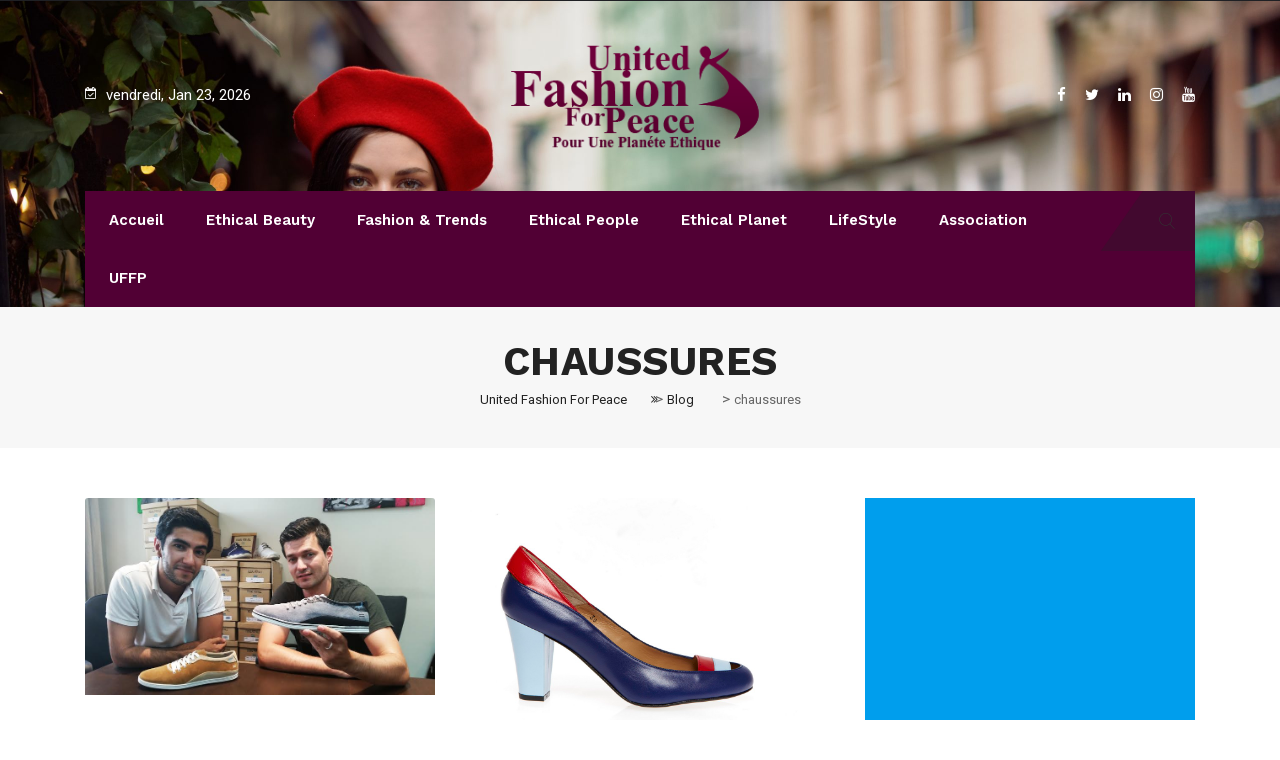

--- FILE ---
content_type: text/html; charset=utf-8
request_url: https://www.google.com/recaptcha/api2/aframe
body_size: 263
content:
<!DOCTYPE HTML><html><head><meta http-equiv="content-type" content="text/html; charset=UTF-8"></head><body><script nonce="dqidiBoeedQi33tdHpdIGA">/** Anti-fraud and anti-abuse applications only. See google.com/recaptcha */ try{var clients={'sodar':'https://pagead2.googlesyndication.com/pagead/sodar?'};window.addEventListener("message",function(a){try{if(a.source===window.parent){var b=JSON.parse(a.data);var c=clients[b['id']];if(c){var d=document.createElement('img');d.src=c+b['params']+'&rc='+(localStorage.getItem("rc::a")?sessionStorage.getItem("rc::b"):"");window.document.body.appendChild(d);sessionStorage.setItem("rc::e",parseInt(sessionStorage.getItem("rc::e")||0)+1);localStorage.setItem("rc::h",'1769194331419');}}}catch(b){}});window.parent.postMessage("_grecaptcha_ready", "*");}catch(b){}</script></body></html>

--- FILE ---
content_type: text/css
request_url: https://webzine.unitedfashionforpeace.com/core/views/5699f81dc8/design.css?rnd=16878
body_size: 5990
content:
/*
Theme Name: Darpan
Theme URI: https://www.rstheme.com/products/wordpress/darpan
Author: RS Theme
Author URI: http://www.rstheme.com
Description: Darpan - News Magazine WordPress Theme
Version: 3.3
License: GNU General Public License v2 or later
License URI: LICENSE
Text Domain: darpan
Tags: custom-background, custom-logo, custom-menu, featured-images, threaded-comments, translation-ready
*/


/*--------------------------------------------------------------

>>> TABLE OF CONTENTS:

----------------------------------------------------------------

# Normalize
# Typography
# Elements
# Header
# Accessibility
# Alignments
# Clearings
# Widgets
# Content
	## Posts and pages
	## Comments
# Infinite scroll
# Media
	## Captions
	## Galleries
# Preloader

--------------------------------------------------------------*/


/*--------------------------------------------------------------

# Normalize

--------------------------------------------------------------*/

.displaynon {display: none;}
article,  aside,  details,  figcaption,  figure,  footer,  header,  main,  menu,  nav,  section,  summary {
	display: block;
}
audio,  canvas,  progress,  video {
	display: inline-block;
	vertical-align: baseline;
}
 audio:not([controls]) {
 display: none;
 height: 0;
}
 [hidden],  template {
 display: none;
}
a {
	background-color: transparent;
}
a:active,  a:hover {
	outline: 0;
}
abbr[title] {
	border-bottom: 1px dotted;
}
b,  strong {
	font-weight: bold;
}
dfn {
	font-style: italic;
}
h1 {
	
	margin: 0.67em 0;
}
mark {
	background: #ff0;
	color: #000;
}
small {
	font-size: 80%;
}
sub,  sup {
	font-size: 75%;
	line-height: 0;
	position: relative;
	vertical-align: baseline;
}
sup {
	top: -0.5em;
}
sub {
	bottom: -0.25em;
}
img {
	border: 0;
}
 svg:not(:root) {
 overflow: hidden;
}
figure {
	margin: 1em 40px;
}
hr {
	box-sizing: content-box;
	height: 0;
}
pre {
	overflow: auto;
}
code,  kbd,  pre,  samp {
	font-family: monospace, monospace;
	font-size: 1em;
}
button,  input,  optgroup,  select,  textarea {
	color: inherit;
	font: inherit;
	margin: 0;
}
button {
	overflow: visible;
}
button,  select {
	text-transform: none;
}
button,  html input[type="button"],  input[type="reset"],  input[type="submit"] {
	-webkit-appearance: button;
	cursor: pointer;
}
button[disabled],  html input[disabled] {
	cursor: default;
}
 button::-moz-focus-inner,  input::-moz-focus-inner {
 border: 0;
 padding: 0;
}
input {
	line-height: normal;
}
input[type="password"]{
	border: 1px solid #ddd;
	border-radius: 5px 0 0 5px;
}

.covid-newsletter .mc4wp-form-fields .rs-newsletter.rs-newsletter-blog .input-form input[type="email"]{
	color:#333;
}

input[type="checkbox"],  input[type="radio"] {
	box-sizing: border-box;
	padding: 0;
}
 input[type="number"]::-webkit-inner-spin-button,  input[type="number"]::-webkit-outer-spin-button {
 height: auto;
}
 input[type="search"]::-webkit-search-cancel-button,  input[type="search"]::-webkit-search-decoration {
 -webkit-appearance: none;
}
fieldset {
	border: 1px solid #c0c0c0;
	margin: 0 2px;
	padding: 0.35em 0.625em 0.75em;
}
legend {
	border: 0;
	padding: 0;
}
textarea {
	overflow: auto;
}
optgroup {
	font-weight: bold;
}
table {
	border-collapse: collapse;
	border-spacing: 0;
}
label {
    font-weight: 600;
}

td,  th {
	padding:5px 10px;
	border:1px solid #ccc;
}

.owl-stage {
display: -webkit-box;
display: -moz-box;
display: -ms-box;
display: box;
}

.wp-block-cover p:not(.has-text-color){
	color: #fff !important;
}

/*--------------------------------------------------------------

# Typography

--------------------------------------------------------------*/
.comment-reply-title small{
	padding-left: 7px;
}
h1,  h2,  h3,  h4,  h5,  h6 {
	clear: both;
}
dfn,  cite,  em,  i {
	font-style: italic;
}
blockquote {
	margin: 20px;
}
address {
	margin: 0 0 1.5em;
}
pre {
	background: #eee;
	font-family: "Courier 10 Pitch", Courier, monospace;
	font-size: 15px;
	font-size: 0.9375rem;
	line-height: 1.6;
	margin-bottom: 1.6em;
	max-width: 100%;
	overflow: auto;
	padding: 1.6em;
}
code,  kbd,  tt,  var {
	font-size: 15px;
}
abbr,  acronym {
	border-bottom: 1px dotted #666;
	cursor: help;
}
mark,  ins {	
	text-decoration: none;
}
big {
	font-size: 125%;
}
/*--------------------------------------------------------------

# Elements

--------------------------------------------------------------*/

html {
	box-sizing: border-box;
}
*,  *:before,  *:after { /* Inherit box-sizing to make it easier to change the property for components that leverage other behavior; see http://css-tricks.com/inheriting-box-sizing-probably-slightly-better-best-practice/ */
	box-sizing: inherit;
}
body {
	background: #fff; /* Fallback for when there is no custom background color defined. */
}
blockquote:before,  blockquote:after,  q:before,  q:after {
	content: "";
}
blockquote,  q {
	quotes: "" "";
}
hr {
	background-color: #ccc;
	border: 0;
	height: 1px;
	margin-bottom: 1.5em;
}
ul, ol {
	margin: 0 0 1.5em 3em;
}
ul {
	list-style: disc;
}
ol {
	list-style: decimal;
	padding: 0
}
li > ul,  li > ol {
	margin-bottom: 0;
	margin-left: 1.5em
}
dt {
	font-weight: bold;
	padding-bottom: 5px;
}
dd {
	margin: 0 1.5em 1.5em;
}
img {
	height: auto; /* Make sure images are scaled correctly. */
	max-width: 100%; /* Adhere to container width. */
}
figure {
	margin: 1em 0; /* Extra wide images within figure tags don't overflow the content area. */
}
table {
	margin: 0 0 1.5em;
	width: 100%;
}
/*--------------------------------------------------------------

# Header

--------------------------------------------------------------*/

.address .vc_icon_element.vc_icon_element-outer .vc_icon_element-inner{
	display: block !important;	
	margin:0 auto;
}


.full-blog-content .blog-title a,
.rs-breadcrumbs .page-title{
	word-break: break-word;
}


/* Small menu. */

.menu-toggle,  .main-navigation.toggled ul {
	display: block;
}

 @media screen and (min-width: 37.5em) {
 .menu-toggle {
 display: none;
}
 .main-navigation ul {
 display: block;
}
}
.site-main .comment-navigation,  .site-main .posts-navigation,  .site-main .post-navigation {
	margin: 0 0 1.5em;
	overflow: hidden;
}
.comment-navigation .nav-previous,  .posts-navigation .nav-previous,  .post-navigation .nav-previous {
	float: left;
	width: 50%;
}
.comment-navigation .nav-next,  .posts-navigation .nav-next,  .post-navigation .nav-next {
	float: right;
	text-align: right;
	width: 50%;
}
/*--------------------------------------------------------------

# Accessibility

--------------------------------------------------------------*/

/* Text meant only for screen readers. */

.screen-reader-text {
	clip: rect(1px, 1px, 1px, 1px);
	position: absolute !important;
	height: 1px;
	width: 1px;
	overflow: hidden;
	word-wrap: normal !important; /* Many screen reader and browser combinations announce broken words as they would appear visually. */
}
.screen-reader-text:focus {
	background-color: #f1f1f1;
	border-radius: 3px;
	box-shadow: 0 0 2px 2px rgba(0, 0, 0, 0.6);
	clip: auto !important;
	color: #21759b;
	display: block;
	font-size: 14px;
	font-size: 0.875rem;
	font-weight: bold;
	height: auto;
	left: 5px;
	line-height: normal;
	padding: 15px 23px 14px;
	text-decoration: none;
	top: 5px;
	width: auto;
	z-index: 100000; /* Above WP toolbar. */
}
/* Do not show the outline on the skip link target. */

#content[tabindex="-1"]:focus {
	outline: 0;
}

#wp-calendar a{
	padding:0;
}
.bs-sidebar a.rsswidget{
	color: #222;
}

.rs-footer{
	color: #fff;
}
.rs-footer .widget_archive option{
	color: #222;
}
.rs-footer .widget select{
	color: #222;
	height: 50px;
	margin: 10px 0;
}
.rs-footer .widget_calendar h3{
	margin-bottom: 30px !important;
}
.rs-footer caption{
	color: #fff;
}
span.edit-link{
	padding: 10px 0;
	display: inline-block;
}
.rs-footer #wp-calendar td, 
.rs-footer #wp-calendar th{
	color: #fff !important;
}
.rs-footer .rssSummary,
.rs-footer .cite{
	color: #fff;
	font-size: 12px;
}

.rs-footer .widget_rss li{
	margin-bottom: 7px;
}
body.home.blog .blog-img img{
	width: auto !important;
}
.single .bs-img img{
	width: auto !important;
}

.bs-sidebar ul li ul{
	margin-left: 10px;
}



/*--------------------------------------------------------------

# Alignments

--------------------------------------------------------------*/

.alignleft {
	display: inline;
	float: left;
	margin-right: 2em;
}
.alignright {
	display: inline;
	float: right;
	margin-left: 2em;
}
.aligncenter {
	clear: both;
	display: block;
	margin-left: auto;
	margin-right: auto;
}

.covid19-slider .full-slider-news .blog-img .blog-meta {
    padding: 30px 50px 30px;
	right: 0;
}

/*--------------------------------------------------------------

# Clearings

--------------------------------------------------------------*/

.clear:before,  .clear:after,  .entry-content:before,  .entry-content:after,  .comment-content:before,  .comment-content:after,  .site-header:before,  .site-header:after,  .site-content:before,  .site-content:after,  .site-footer:before,  .site-footer:after {
	content: "";
	display: table;
	table-layout: fixed;
}
.clear-fix, .clear:after,  .entry-content:after,  .comment-content:after,  .site-header:after,  .site-content:after,  .site-footer:after {
	clear: both;
}
/*--------------------------------------------------------------

# Widgets

--------------------------------------------------------------*/

.widget {
	margin: 0 0 2.3em;
}
/* Make sure select elements fit in widgets. */

.widget select {
	max-width: 100%;
	width:100%;
	padding: 6px 8px
}
/*-------------------------------------------------------------

price-style

--------------------------------------------------------------*/

.price-style3,  .cl-pricetable-wrap {
	padding-bottom: 0px !important
}
.style1 .cl-pricetable-wrap {
	padding-bottom: 40px !important
}
.page_title_single h3 {
	padding-top: 70px;
}
/*--------------------------------------------------------------

# Content

--------------------------------------------------------------*/

/*--------------------------------------------------------------

## Posts and pages

--------------------------------------------------------------*/
.hide-arrows-slide .news-styles3 .owl-nav{
	display: none !important;
}
.sticky {
	display: block;
}
.rs-about .about-exp .exp-desc {
	color: #666;
}
 .updated:not(.published) {
 display: none;
}
.page-links {
	clear: both;
	margin: 0 0 1.5em;
	line-height: 31px;
}
span.author {	
	margin-left: 20px;
}

.archive .page-header {
	margin-bottom: 35px;
}
.archive-post {
	margin-bottom: 10px;
	overflow: hidden;
}
.archive-post h3.blog-title {
	margin-bottom: 7px;
	font-size:22px !important;

}
.archive-post .blog-meta {
	padding-bottom: 15px;
}
.page .bs-sidebar {
	padding:0;
}
.fbc-page .fbc-wrap .fbc-items {
	background: rgba(0, 0, 0, 0.5) !important
}
.fbc-page .fbc-wrap .fbc-items li a {
	color: #4caf50 !important
}
.fbc-items li.active span {
	color: #fff !important
}
.search .page-title {	
	padding-bottom:0px;
	margin-bottom:0px;
}

.search .entry-header h2{
	margin-bottom: 10px !important;
	font-size: 22px !important
}
.search .pagination-area{
	padding-top: 0;
}
.search article{
	margin-bottom: 40px;
}
.sticky_form {
	display:none
}

.show-featured .post-img{
	width: 90px;
	float: left;
	padding-right: 15px;
}

.bs-sidebar .recent-post-widget .show-featured .post-desc{
	padding:0;
}

#rs-header .header-inner.menu_main_center .nav.navbar .navbar-menu .menu{
	text-align: center;
}
#rs-header.headerstyle4 .sidenav.nav-active-menu-container {
    box-shadow: 0 0 40px rgba(0,0,0,.2);
}
.covid-shadow .blog-poular.new-recent-style1{
	box-shadow: 0 0 33px rgba(0,0,0,.1);
}
.covid-sec-last .rs-news-horizental-slider3.rs-news-vertical-slider .tab-top-content .post-content {
    padding: 25px 35px !important;
}
.menu-area .navbar ul > li.dot:before{
	background: #009eed;
	content: "";
	position: absolute;
	z-index: 0;
	left: 1px;
	top: 50%;
	transform: translateX(-50%) translateY(-50%);
	display: block;
	width: 10px;
	height: 10px;
	border-radius: 50%;
}

.menu-area .navbar ul > li.dot a:after{
	background: #009eed;
	content: "";
	position: absolute;
	z-index: 0;
	left: -15px;
	top: 14px;
	transform: translateX(-50%) translateY(-50%);
	display: block;
	width: 30px;
	height: 30px;
	border-radius: 50%;
	animation-delay: .3s;
	-webkit-animation-delay: .3s;
	-webkit-animation: ripple 1.5s infinite;
	animation: ripple 1.5s infinite;
}

.menu-area .navbar ul > li.dot a:before{
	background: #009eed;
	content: "";
	position: absolute;
	z-index: 0;
	left: -19px;
	top: 9px;
	transform: translateX(-50%) translateY(-50%);
	display: block;
	width: 40px;
	height: 40px;
	border-radius: 50%;
	animation-delay: .6s;
	-webkit-animation-delay: .6s;
	-webkit-animation: ripple 1.8s infinite;
	animation: ripple 1.8s infinite;
}

@-webkit-keyframes ripple{
    0%{
        opacity:1;
        -webkit-transform:scale(0);
        transform:scale(0)
    }
    100%{
        opacity:0;
        -webkit-transform:scale(1);
        transform:scale(1)
    }
}
@keyframes ripple{
    0%{
        opacity:1;
        -webkit-transform:scale(0);
        transform:scale(0)
    }
    100%{
        opacity:0;
        -webkit-transform:scale(1);
        transform:scale(1)
    }
}

/*--------------------------------------------------------------

## Comments

--------------------------------------------------------------*/

.comment-content a {
	word-wrap: break-word;
}

.bypostauthor {
	display: block;
}
/*--------------------------------------------------------------

# Infinite scroll

--------------------------------------------------------------*/

/* Globally hidden elements when Infinite Scroll is supported and in use. */

.infinite-scroll .posts-navigation, /* Older / Newer Posts Navigation (always hidden) */  .infinite-scroll.neverending .site-footer { /* Theme Footer (when set to scrolling) */
	display: none;
}
/* When Infinite Scroll has reached its end we need to re-display elements that were hidden (via .neverending) before. */

.infinity-end.neverending .site-footer {
	display: block;
}
/*--------------------------------------------------------------

# Media

--------------------------------------------------------------*/

.page-content .wp-smiley,  .entry-content .wp-smiley,  .comment-content .wp-smiley {
	border: none;
	margin-bottom: 0;
	margin-top: 0;
	padding: 0;
}
/* Make sure embeds and iframes fit their containers. */

embed,  iframe,  object {
	max-width: 100%;
}
/* Default Logo */
img.default-logo, img.footer-logo-light{
	height: 32px;
}

/* Make sure logo link wraps around logo image. */

.custom-logo-link {
	display: inline-block;
}
/*--------------------------------------------------------------

## Captions

--------------------------------------------------------------*/

.wp-caption {
	margin-bottom: 1.5em;
	max-width: 100%;
}
 .wp-caption img[class*="wp-image-"] {
 display: block;
 margin-left: auto;
 margin-right: auto;
}
.wp-caption .wp-caption-text {
	margin: 0.8075em 0;
	font-size: 13px;
	font-style: italic;
}
#rs-header .menu-area .quote-padding{
	padding-right: 160px;
}

.titlebg h2{
	position: relative;
}
body .services-wrap.stats1 .services-title{
	margin-bottom: 0 !important;
}
.stats1, .stats2, .stats3, .stats4 {
	border-radius: 3px;
}
.col-lg-4.sticky-sidebar{
	overflow:hidden !important;
}

.titlebg h2:before{
	content: "";
	position: absolute;
	background: #009eed;
	height: 11px;
	width: 120px;
	left: 3px;
	bottom: 3px;
	z-index: -1;
	opacity: .5;
}

.covid-sec3 .recent-widget.popular-widget .recent-popular-widget li.show-featured .post-img {
    width: 54%;
}

.covid-newsletter .mc4wp-form-fields .rs-newsletter .input-form input[type="submit"] {
    border-radius: 0 !important;
}

.stats1 .services-desc p, .stats2 .services-desc p, .stats3 .services-desc p, .stats4 .services-desc p {
	text-transform: uppercase;
}
.covid-newsletter .rs-heading .title-inner h2{
	margin: 0 0 10px;
	text-transform: uppercase;
	color:#fff;
}
.covid-newsletter .mc4wp-form-fields .rs-newsletter.rs-newsletter-blog .input-form input[type="email"]{
	background: #fff;
	border: none;
}

/*--------------------------------------------------------------

## Galleries

--------------------------------------------------------------*/

.gallery {
	margin-bottom: 1.5em;
}
.gallery-item {
	display: inline-block;
	text-align: center;
	vertical-align: top;
	width: 100%;
}
.gallery-columns-2 .gallery-item {
	max-width: 50%;
}
.gallery-columns-3 .gallery-item {
	max-width: 33.33333%;
}
.gallery-columns-4 .gallery-item {
	max-width: 25%;
}
.gallery-columns-5 .gallery-item {
	max-width: 20%;
}
.gallery-columns-6 .gallery-item {
	max-width: 16.66667%;
}
.gallery-columns-7 .gallery-item {
	max-width: 14.28571%;
}
.gallery-columns-8 .gallery-item {
	max-width: 12.5%;
}
.gallery-columns-9 .gallery-item {
	max-width: 11.11111%;
}
.gallery-caption {
	display: block;
}
.tab-text {
	display: none;
}
.rs-testimonial .testi-item:hover .testi-img:before {
	width: 80%;
	height: 80%;
	opacity: 0;
}
.testi-item {
	position: relative;
}
.testi-img:before {
	background: rgba(0, 0, 0, 0.8);
	position: absolute;
	top: 0;
	left: 0;
	width: 100%;
	height: 100%;
	z-index: 1;
}
.testi-item.slick-current {
	opacity: 1;
}

.header-styl-5 .bs-search input{
	width:60%;
	float:right;
}

#map iframe{
	height: 800px;
	border: none;
	width: 100%;
}

.header-logo .logo-area h1.site-title a{
	line-height: 45px !important
}

body.page .comment-respond .form-submit{
	margin-bottom: 0;
}

.page-links{
	display: inline-block;
    border: 2px solid #f2f2f2;
    padding: 9px 20px;
    border-radius: 30px;
    margin-bottom: 0;
}

.link-clear{
	clear: both;
	display: block;
	padding-top: 15px;
}

li.pingback, li.trackback{
	line-height: 30px;	
}

.pingback .comment-body a,
.trackback .comment-body a{
	display: block;
	font-weight: bold;
	font-size: 18px;
}
.pingback .comment-body span.edit-link a,
.trackback .comment-body span.edit-link a{
	font-weight: normal !important;
	font-size:14px !important;
}

.rs-blog-details ul.wp-block-gallery{
	margin-left: 0;
}
.breaking-news.covid-arrow .owl-nav.disabled{
	display: block !important;
}
.covid-sec-two .rs-blog .blog-slider .blog-item.style1{
	box-shadow: 0 0 15px rgba(0,0,0,.1);
	margin: 0 10px 12px;
}

.covid-sec-two .rs-blog .blog-slider .blog-item.border_no .blog-meta {
    padding: 30px 45px 20px;
}
.blog-carousel.blog-slider{
	margin-left: -6px;
}

.covid-sec3 .recent-widget.popular-widget .blog-poular.show-featured .post-desc {
    padding-left: 15px;
}
.wp-block-button{
	margin-bottom: 15px;
}
.wp-block-cover-image .wp-block-cover__inner-container, .wp-block-cover-image .wp-block-cover__inner-container p,
.wp-block-cover .wp-block-cover__inner-container,
.wp-block-cover .wp-block-cover__inner-container p,
.wp-block-cover__inner-container p a,
 .wp-block-cover .wp-block-cover__inner-container p strong{
	color: #fff !important;
	line-height: 1.6 !important;
}
.wp-block-gallery .blocks-gallery-image, .wp-block-gallery .blocks-gallery-item {
    margin: 0 16px 16px 0;
    display: flex;
    flex-grow: 1;
    flex-direction: column;
    justify-content: center;
    position: relative;
}